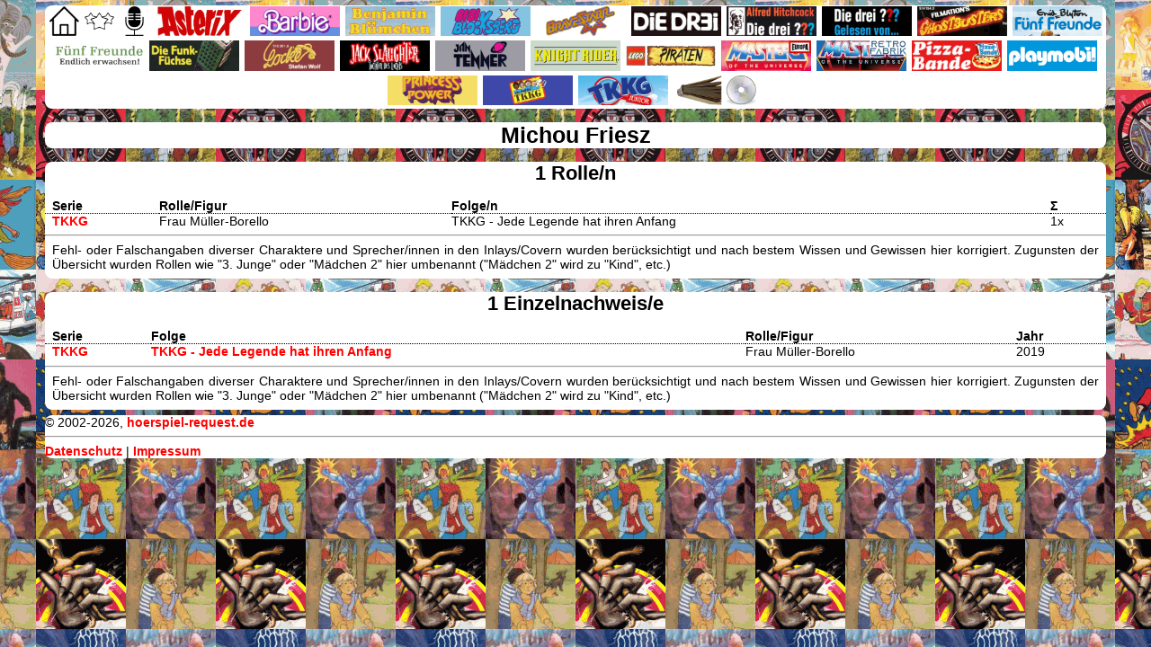

--- FILE ---
content_type: text/html; charset=UTF-8
request_url: http://www.hoerspiel-request.de/sprecher_michoufriesz_2555.shtml
body_size: 8589
content:
<!doctype html>
<html lang="de">
<head>
<meta charset="utf-8" />
<meta name="keywords" content="H&ouml;rspiel, H&ouml;rbuch, Rezension, Review, Kritik, Meinung, Bewertung, Beratung, Empfehlung" />
<meta name="viewport" content="width=device-width, initial-scale=1.0" /><title>H&ouml;rspiel-Request: Sprecherinfo, Michou Friesz</title><link rel="shortcut icon" href="./pictures/16.ico" type="image/x-icon" />
        <link rel="icon" href="./pictures/favicon/16.png" type="image/png" sizes="16x16" />
        <link rel="icon" href="./pictures/favicon/32.png" type="image/png" sizes="32x32" />
        <link rel="icon" href="./pictures/favicon/48.png" type="image/png" sizes="48x48" />
        <link rel="icon" href="./pictures/favicon/64.png" type="image/png" sizes="64x64" />
        <link rel="icon" href="./pictures/favicon/72.png" type="image/png" sizes="72x72" />
        <link rel="icon" href="./pictures/favicon/96.png" type="image/png" sizes="96x96" />
        <link rel="icon" href="./pictures/favicon/114.png" type="image/png" sizes="114x114" />
        <link rel="icon" href="./pictures/favicon/144.png" type="image/png" sizes="144x144" />
        <link rel="apple-touch-icon" href="./pictures/favicon/64.png" type="image/png" sizes="64x64" />
        <link rel="apple-touch-icon" href="./pictures/favicon/72.png" type="image/png" sizes="72x72" />
        <link rel="apple-touch-icon" href="./pictures/favicon/96.png" type="image/png" sizes="96x96" />
        <link rel="apple-touch-icon" href="./pictures/favicon/114.png" type="image/png" sizes="114x114" />
        <link rel="apple-touch-icon" href="./pictures/favicon/144.png" type="image/png" sizes="144x144" />
        <link rel="stylesheet" media="all" type="text/css" href="./style/style.css" />
<script src="./javascript/js_basics.js"></script>
        </head>

        <body>

        <div id="wrap">
        <div id="container"><div id="navi_horizontal" onclick="CloseQuickJumpMenu();">
                   <a href="./"><img src="./pictures/menu/home.png" alt="Startseite" title="Startseite" /></a>
                   <a href="./specials.shtml"><img src="./pictures/menu/specials.png" alt="Specials" title="Specials" /></a>
                   <a href="./sprecher.shtml"><img src="./pictures/menu/sprecher.png" alt="Sprecher" title="Sprecher" /></a><a href="./asterix.shtml"><img src="./pictures/logos/asterix_europa.png" alt="Asterix" /></a><a href="./barbie.shtml"><img src="./pictures/logos/barbie_europa.png" alt="Barbie" /></a><a href="./benjamin_bluemchen.shtml"><img src="./pictures/logos/benjamin_bluemchen.png" alt="Benjamin Bl&uuml;mchen" /></a><a href="./bibi_blocksberg.shtml"><img src="./pictures/logos/bibi_blocksberg.png" alt="Bibi Blocksberg" /></a><a href="./bravestarr.shtml"><img src="./pictures/logos/bravestarr.png" alt="BraveStarr" /></a><a href="./die_dr3i.shtml"><img src="./pictures/logos/die_dr3i.png" alt="DiE DR3i" /></a><a href="./die_drei_fragezeichen.shtml"><img src="./pictures/logos/die_drei_fragezeichen.png" alt="Die drei ???" /></a><a href="./die_drei_fragezeichen_gelesen_von.shtml"><img src="./pictures/logos/die_drei_fragezeichen_gelesen_von.png" alt="Die drei ??? gelesen von..." /></a><a href="./filmations_ghostbusters.shtml"><img src="./pictures/logos/filmations_ghostbusters.png" alt="Filmation's Ghostbusters" /></a><a href="./fuenf_freunde.shtml"><img src="./pictures/logos/fuenf_freunde.png" alt="F&uuml;nf Freunde" /></a><a href="./fuenf_freunde_endlich_erwachsen.shtml"><img src="./pictures/logos/fuenf_freunde_endlich_erwachsen.png" alt="F&uuml;nf Freunde: Endlich erwachsen!" /></a><a href="./funk_fuechse.shtml"><img src="./pictures/logos/funk_fuechse.png" alt="Die Funk-F&uuml;chse" /></a><a href="./hallo_tom_hier_locke.shtml"><img src="./pictures/logos/hallo_tom_hier_locke.png" alt="Tom &amp; Locke" /></a><a href="./jack_slaughter.shtml"><img src="./pictures/logos/jack_slaughter.png" alt="Jack Slaughter" /></a><a href="./jan_tenner.shtml"><img src="./pictures/logos/jan_tenner_classic.png" alt="Jan Tenner" /></a><a href="./knight_rider.shtml"><img src="./pictures/logos/knight_rider.png" alt="Knight Rider" /></a><a href="./lego_piraten.shtml"><img src="./pictures/logos/lego_piraten.png" alt="LEGO Piraten" /></a><a href="./masters_of_the_universe.shtml"><img src="./pictures/logos/masters_of_the_universe_classic.png" alt="Masters of the Universe" /></a><a href="./masters_of_the_universe_retrofabrik.shtml"><img src="./pictures/logos/masters_of_the_universe_retrofabrik.png" alt="Masters of the Universe" /></a><a href="./pizza_bande.shtml"><img src="./pictures/logos/pizza_bande_europa.png" alt="Pizza-Bande" /></a><a href="./playmobil.shtml"><img src="./pictures/logos/playmobil_europa.png" alt="Playmobil, Mobilux &amp; Patrick" /></a><a href="./shera_princess_of_power.shtml"><img src="./pictures/logos/shera_princess_of_power_classic.png" alt="She-Ra" /></a><a href="./tkkg.shtml"><img src="./pictures/logos/tkkg.png" alt="TKKG" /></a><a href="./tkkg_junior.shtml"><img src="./pictures/logos/tkkg_junior.png" alt="TKKG Junior" /></a><a href="./begleitmedien.shtml"><img src="./pictures/logos/zzz_begleitmedien.png" alt="Begleitmedien" /></a></div><div class="break"><h2>Michou Friesz</h2></div><div class="break"><h3>1 Rolle/n</h3><table class="sprecher_haeufig">
                                  <tr><td>Serie</td>
                                    <td>Rolle/Figur</td>
                                    <td>Folge/n</td>
                                    <td>&Sigma;</td></tr><tr><td>
                                    <a href="./tkkg.shtml">TKKG</a>
                                    </td>

                                    <td>
                                    Frau M&uuml;ller-Borello
                                    </td>

                                    <td>
                                    TKKG - Jede Legende hat ihren Anfang
                                    </td>

                                    <td>
                                    1x
                                    </td></tr></table><hr /><div class="nachsatz">Fehl- oder Falschangaben diverser Charaktere und Sprecher/innen in den Inlays/Covern wurden ber&uuml;cksichtigt und nach bestem Wissen und Gewissen hier korrigiert. Zugunsten der &Uuml;bersicht wurden Rollen wie &quot;3. Junge&quot; oder &quot;M&auml;dchen 2&quot; hier umbenannt (&quot;M&auml;dchen 2&quot; wird zu &quot;Kind&quot;, etc.)</div></div><div class="break"><h3>1 Einzelnachweis/e</h3>
                                  <table class="sprecher_haeufig">
                                  <tr>
                                  <td>Serie</td>
                                  <td>Folge</td>
                                  <td>Rolle/Figur</td>
                                  <td>Jahr</td>
                                  </tr><tr>
                                          <td>
                                          <a href="./tkkg.shtml">TKKG</a>
                                          </td>

                                          <td>
                                          <a href="./tkkg.shtml#f31005">TKKG - Jede Legende hat ihren Anfang</a></td>

                                          <td>
                                          Frau M&uuml;ller-Borello
                                          </td>

                                          <td>
                                          2019
                                          </td>
                                          </tr></table><hr /><div class="nachsatz">Fehl- oder Falschangaben diverser Charaktere und Sprecher/innen in den Inlays/Covern wurden ber&uuml;cksichtigt und nach bestem Wissen und Gewissen hier korrigiert. Zugunsten der &Uuml;bersicht wurden Rollen wie &quot;3. Junge&quot; oder &quot;M&auml;dchen 2&quot; hier umbenannt (&quot;M&auml;dchen 2&quot; wird zu &quot;Kind&quot;, etc.)</div></div><div class="break">
        &copy; 2002-2026, <a href="./">hoerspiel-request.de</a><hr />
        <a href="./&#x70;&#x72;&#x69;&#x76;&#x61;&#x63;&#x79;&#x2e;&#x73;&#x68;&#x74;&#x6d;&#x6c;">&#x44;&#x61;&#x74;&#x65;&#x6e;&#x73;&#x63;&#x68;&#x75;&#x74;&#x7a;</a>&nbsp;|&nbsp;<a href="./&#x70;&#x61;&#x67;&#x65;&#x2e;&#x73;&#x68;&#x74;&#x6d;&#x6c;">&#x49;&#x6d;&#x70;&#x72;&#x65;&#x73;&#x73;&#x75;&#x6d;</a>
        </div>

        </div> <!-- DIV_ID = CONTAINER -->
        </div> <!-- DIV_ID = WRAP -->